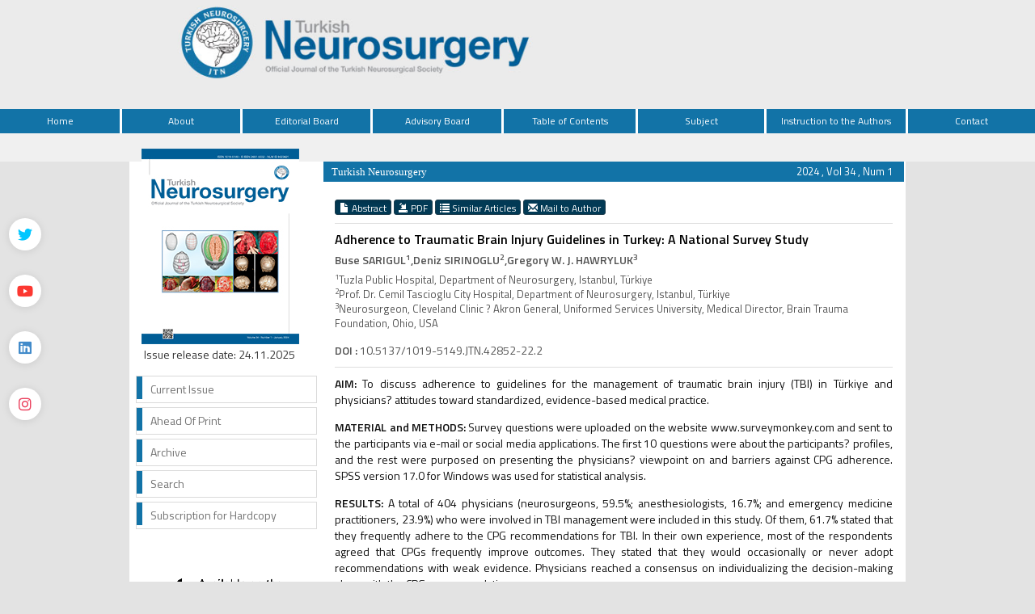

--- FILE ---
content_type: text/html
request_url: https://turkishneurosurgery.org.tr/abstract.php?lang=en&id=2895
body_size: 4165
content:
<html xmlns="http://www.w3.org/1999/xhtml">
<head>
<meta charset="utf-8">
<meta http-equiv="X-UA-Compatible" content="IE=edge">
<title>Turkish Neurosurgery</title>
				   <!-- Google Scholar Meta Tags -->
						<meta name="citation_title" content="Adherence to Traumatic Brain Injury Guidelines in Turkey: A National Survey Study">
									<meta name="citation_author" content="Buse SARIGUL">
						<meta name="citation_author" content="Deniz SIRINOGLU">
						<meta name="citation_author" content="Gregory W. J. HAWRYLUK">
						<meta name="citation_journal_title" content="Turkish Neurosurgery">
			<meta name="citation_journal_abbrev" content="Turkish Neurosurgery">
			<meta name="citation_issn" content="1019-5149">
			<meta name="citation_volume" content="34">
			<meta name="citation_issue" content="1">
								<meta name="citation_doi" content="10.5137/1019-5149.JTN.42852-22.2">
					    <meta name="citation_language" content="English">
						<meta name="citation_keywords" content="Traumatic brain injury; Guideline adherence; Clinical practice guidelines; Trauma management; Individualized therapy; Standardized treatment">
									<meta name="citation_abstract_html_url" content="https://turkishneurosurgery.org.tr/abstract.php?lang=en&id=2895">
									<meta name="citation_pdf_url" content="https://turkishneurosurgery.org.tr/pdf.php?id=2895">
						<!-- Google Scholar Meta Tags - SONU -->
				<link href='https://fonts.googleapis.com/css?family=Titillium+Web:400,600' rel='stylesheet' type='text/css'>
	<link href='https://fonts.googleapis.com/css?family=Coda' rel='stylesheet' type='text/css'>
	<link href='https://fonts.googleapis.com/css?family=Source+Sans+Pro:400,600' rel='stylesheet' type='text/css'>

	<link rel="stylesheet" href="https://turkishneurosurgery.org.tr/style/bootstrap/css/bootstrap.css">
		<link rel="stylesheet" type="text/css" href="https://use.fontawesome.com/releases/v5.8.1/css/all.css"/>

	<link rel="stylesheet" type="text/css" href="https://turkishneurosurgery.org.tr/style/css/main.css?v1.0"/>
	<link rel="stylesheet" type="text/css" href="https://turkishneurosurgery.org.tr/style/owl-carousel/owl.carousel.css"/>
	<link rel="stylesheet" type="text/css" href="https://turkishneurosurgery.org.tr/style/owl-carousel/owl.theme.edit.css"/>	
	<link rel="stylesheet" type="text/css" href="https://turkishneurosurgery.org.tr/style/fancybox/source/jquery.fancybox.css"/>
	<link rel="stylesheet" href="//code.jquery.com/ui/1.11.4/themes/smoothness/jquery-ui.css">
	
	<script type="text/javascript" src="https://turkishneurosurgery.org.tr/style/js/jquery-2.1.4.min.js"></script>
	<script src="//code.jquery.com/ui/1.11.4/jquery-ui.js"></script>
	<script type="text/javascript" src="https://turkishneurosurgery.org.tr/style/fancybox/source/jquery.fancybox.pack.js"></script>
	<script type="text/javascript" src="https://turkishneurosurgery.org.tr/style/bootstrap/js/bootstrap.min.js"></script>
	<script type="text/javascript" src="https://turkishneurosurgery.org.tr/style/owl-carousel/owl.carousel.js"></script>
	<script type="text/javascript" src="https://turkishneurosurgery.org.tr/style/js/jquery.highlight.js"></script>
	<script type="text/javascript" src="https://turkishneurosurgery.org.tr/style/js/main.js"></script>

	
</head>	
<body>
	<div class="social-links">
	<!--<div class="facebook"><a aria-label="Facebook" title="Facebook" target="_blank" href=""><i class="fab fa-facebook-f" aria-hidden="true"></i></a></div>-->
	<div class="twitter"><a aria-label="Twitter" title="Twitter" target="_blank" href="https://twitter.com/JTN_Turkish"><i class="fab fa-twitter" aria-hidden="true"></i></a></div>
	<div class="youtube"><a aria-label="Youtube" title="Youtube" target="_blank" href="https://www.youtube.com/@TurkishNeurosurgeryJournal"><i class="fab fa-youtube" aria-hidden="true"></i></a></div>
	<div class="linkedin"><a aria-label="Linkedin" title="Linkedin" target="_blank" href="https://www.linkedin.com/in/turkish-neurosurgery-88a1b0284"><i class="fab fa-linkedin" aria-hidden="true"></i></a></div>
	<div class="instagram"><a aria-label="instagram" title="instagram" target="_blank" href="https://www.instagram.com/turkishneurosurgery"><i class="fab fa-instagram" aria-hidden="true"></i></a></div>
</div>
<div id="site_header">
	<div class="container" style="height:135px; overflow: visible;">
		<a href="https://turkishneurosurgery.org.tr/" style="height:130px;  overflow: visible; display:block;">
			<img  src="https://turkishneurosurgery.org.tr/style/images/header.jpg" class="img-responsive" />
		</a>
		
	</div>


	<div style="width:100%; display:block; float:left; height:35px; background:#f0f0f0; top: 30px;  position: relative;">

	</div>
	<div id="site_buttons">
		<div class="container" style="width:1278px">
			<div style="width:100%; float:right;">
				<nav>
					<ul class="nav nav-justified dropdown">
						<li><a href="https://turkishneurosurgery.org.tr/">Home</a></li>
						<li><a  href="static.php?id=1">About</a></li><li><a  href="static.php?id=2">Editorial Board</a></li><li><a  href="static.php?id=3">Advisory Board</a></li><li><a href="content.php?id=140">Table of Contents</a></li><li><a href="topic.php">Subject</a>						           <div class="dropdown-content">
						           							            </div>
								</li><li><a  href="static.php?id=7">Instruction to the Authors</a></li><li><a class="li_last" href="static.php?id=8">Contact</a></li>						<!--
									            <li><a class="li_last" href="https://turkishneurosurgery.org.tr/change_lang.php?lang=en&return=turkishneurosurgery.org.tr/abstract.php?lang=en&id=2895">Türkçe</a></li>
								          		-->
					</ul>
				</nav>
			</div>
		</div>
	</div>



</div>

<div id="body_alani">







<div id="main_area">
<div class="container">
<div class="row">

			<div class="col-md-3">
						



<div id="site_kapak_alani">
	<a href="https://turkishneurosurgery.org.tr/content.php?id=">
		<img  style="width:195px; height:242px; left:7px; top:7px;   position:absolute" src="https://turkishneurosurgery.org.tr/uploads/cover_images/cover_140.jpg" />
	</a>
	<p style="position: absolute; top: 238px; left: 10px;">Issue release date: 24.11.2025</p>
</div>

	


<div id="sol_menu">
			<a href="https://turkishneurosurgery.org.tr/content.php?id=154"><div></div><span>Current Issue</span></a>
			<a href="https://turkishneurosurgery.org.tr/submit/view-aip.php"><div></div><span>Ahead Of Print</span></a>
			<a href="https://turkishneurosurgery.org.tr/archive.php"><div></div><span>Archive</span></a>
			<a href="https://turkishneurosurgery.org.tr/search.php"><div></div><span>Search</span></a>
			<a href="https://turkishneurosurgery.org.tr/static.php?id=9"><div></div><span>Subscription for Hardcopy</span></a>
			<!--a href="https://turkishneurosurgery.org.tr/submit"><div></div><span>Online Manuscript Submission</span></a>
			<a href="https://turkishneurosurgery.org.tr/submit"><div></div><span>Online Manuscript Review</span></a-->
</div>





<div style="width:100%; display:block; float:left; height:50px; text-align:center; margin-bottom: 25px; ">
	<a target="_blank" href="https://itunes.apple.com/us/app/turkish-neurosurgery/id496836344?l=tr&ls=1&mt=8">
		<img src="style/images/mobile_ios_new.png" />
	</a>
	<!--<a target="_blank" href="https://play.google.com/store/apps/details?id=tr.org.turkishneurosurgery.mlittera">
		<img src="style/images/mobile_android.png" />
	</a>-->
</div>


		<div class="kaynak_stiller text-center">
			
			<a href="style/images/Turkish Neurosurgery.ens"><img src="style/images/endnote.png"></a>
			<a href="https://turkishneurosurgery.org.tr/style/images/turkish-neurosurgery.csl"  target="_blank"><img src="style/images/zotero.png"></a>
		</div>
		&nbsp;
		<div class="kaynak_stiller text-center">
		<a href="https://csl.mendeley.com/styles/218511031/turkish-neurosurgery-citation-style" target="_blank"><img src="style/images/mendeley.png"></a>
		</div>


		        	
	





		        	
			</div>
					      
			<div class="col-md-9">
			
		
			
			
						<div id="icerik-alani">
								<div style="background:#1273a7; height:25px; color:white; line-height:25px;  margin-top:0px; ">
									<span style="float:left; width:450px; margin-left:10px; font-family:Myriad Pro; font-size:13px;">
											Turkish Neurosurgery									</span>
									<span style="float:right; width:150px; text-align:right; margin-right:14px; color:white; font-size:13px;">
										2024 , Vol 34 , Num 1									</span>
								</div>
								
								<div style=" width:96%; margin-right:2%; margin-left:2%;  margin-top:20px;  font-size:14px;">
									
													<div style="width:100%; display:block; margin-bottom:10px; margin-top:10px;">

										        																        				<a class="btn btn-xs btn-success active" href="abstract.php?lang=en&id=2895">
												        					<span class="glyphicon glyphicon-file" aria-hidden="true"></span> Abstract												        				</a>
												        														        		
												        		<!--a class="btn btn-xs btn-success" href="text.php?&id=2895"><span class="glyphicon glyphicon-import" aria-hidden="true"></span> Full Text	</a-->
												        		
												        												        				<a target="_blank" class="btn btn-xs btn-success" href="pdf.php?&id=2895"><span class="glyphicon glyphicon-import" aria-hidden="true"></span> PDF	</a>
										        														        				
										        				
										        				<a class="btn btn-xs btn-success" href="similar.php?&id=2895">
										        					<span class="glyphicon glyphicon-list" aria-hidden="true"></span> Similar Articles										        				</a>
										        			
										        														        				<a class="btn btn-xs btn-success" href="mailto:busesarigul90@hotmail.com">
										        					<span class="glyphicon glyphicon-envelope" aria-hidden="true"></span> Mail to Author										        				</a>
										        														        				<!-- 
										        				<a class="btn btn-xs btn-success various fancybox.ajax" href="ajax_handler.php?id=2895">
										        					<span class="glyphicon glyphicon-info-sign" aria-hidden="true"></span> How to Cite										        				</a>
										        				-->
										        		</div>
											        			
					
														<!--  Makale İçeriği -->
												    	<div style="width:100%; display:block; margin-bottom:10px; margin-top:10px; border-top:1px solid #dedede; padding-top:8px; ">
											        			<div style="color:#000000; display:block; width:100%; margin-bottom:5px; font-weight:bold;  font-size:16px; "> 
											        			
											        			<span ><a target="_blank" class="topic_index_text" href="topic_content.php?tid="><i></i></a></span> Adherence to Traumatic Brain Injury Guidelines in Turkey: A National Survey Study 
											        			</div>
											        			<div id="authors_div" style="color:#555; font-weight:bold; display:block; width:100%; margin-bottom:5px;"> 
											        					Buse SARIGUL<sup>1</sup>,Deniz SIRINOGLU<sup>2</sup>,Gregory W. J. HAWRYLUK<sup>3</sup> 
											        			</div>
											        			<span style="color:#555555;display:block; width:100%; margin-bottom:15px; font-size:13px;"> 
											        					
											        					<sup>1</sup>Tuzla Public Hospital, Department of Neurosurgery, Istanbul, Türkiye<br><sup>2</sup>Prof. Dr. Cemil Tascioglu City Hospital, Department of Neurosurgery, Istanbul, Türkiye<br><sup>3</sup>Neurosurgeon, Cleveland Clinic ? Akron General, Uniformed Services University, Medical Director, Brain Trauma Foundation, Ohio, USA 
											        			</span>
											        		
		
											        															        				<span style="color:#555555;display:block; width:100%; margin-bottom:10px;">
													        			<span style="font-weight:bold;">DOI :</span> 
													        				10.5137/1019-5149.JTN.42852-22.2 
													        			</span>
												        													        			
		
											        			<span style="color:#111;display:block; width:100%; margin-bottom:15px; padding-top:10px; border-top:1px solid #dedede; text-align:justify"> 
											        				<b>AIM:</b> To discuss adherence to guidelines for the management of traumatic brain injury (TBI) in Türkiye and physicians? attitudes
toward standardized, evidence-based medical practice.
<p><b>MATERIAL and METHODS:</b> Survey questions were uploaded on the website www.surveymonkey.com and sent to the participants
via e-mail or social media applications. The first 10 questions were about the participants? profiles, and the rest were purposed
on presenting the physicians? viewpoint on and barriers against CPG adherence. SPSS version 17.0 for Windows was used for
statistical analysis.
<p><b>RESULTS:</b> A total of 404 physicians (neurosurgeons, 59.5%; anesthesiologists, 16.7%; and emergency medicine practitioners,
23.9%) who were involved in TBI management were included in this study. Of them, 61.7% stated that they frequently adhere to the
CPG recommendations for TBI. In their own experience, most of the respondents agreed that CPGs frequently improve outcomes.
They stated that they would occasionally or never adopt recommendations with weak evidence. Physicians reached a consensus
on individualizing the decision-making along with the CPG recommendations.
<p><b>CONCLUSION:</b> Of the participants, 61% adopted the CPG recommendations. The main barriers to the implementation of the CPGs
are the strength of evidence levels and the affordability of the recommendations. 
											        			</span>
											        			
		
											        			<span style="color:#111;display:block; width:100%; margin-bottom:15px; padding-top:10px; margin-top:10px; border-top:1px solid #dedede;">
											        			<span style="font-weight:bold;">Keywords :</span> 
											        				Traumatic brain injury, Guideline adherence, Clinical practice guidelines, Trauma management, Individualized therapy, Standardized treatment 
											        			</span>	
											        	</div>
											  
											        	<b> Corresponding author</b> : Buse SARIGUL, busesarigul90@hotmail.com															<script type='text/javascript' src='//platform-api.sharethis.com/js/sharethis.js#property=5959ecfc78d7bf0011d4318c&product=inline-share-buttons' async='async'></script>

															<div  style="margin-top:10px; margin-bottom:20px;" class="sharethis-inline-share-buttons"></div>
									        												        	<!--  Makale İçeriği Sonu -->										
								</div>
								
							</div>
			
			
			
			
			
					
		        
		
		        
		        </div>
		     
		 </div>
	</div>
</div>	<!-- #main_area - SONU  --><div id="footer_area">
		   <!--div id="footer_wrapper">
		   
					<div style="margin-right:5px;">
								<a href="https://turkishneurosurgery.org.tr/">Home</a>
					</div>
				    <div ><a href="static.php?id=1">About</a></div><div ><a href="static.php?id=2">Editorial Board</a></div><div ><a href="static.php?id=3">Advisory Board</a></div><div ><a href="static.php?id=4">Table of Contents</a></div><div ><a href="static.php?id=10">Subject</a></div><div ><a href="static.php?id=7">Instruction to the Authors</a></div><div ><a href="static.php?id=8">Contact</a></div>		    </div-->
</div>




</div> <!-- body_alani - SONU -->
</body>
</html>



